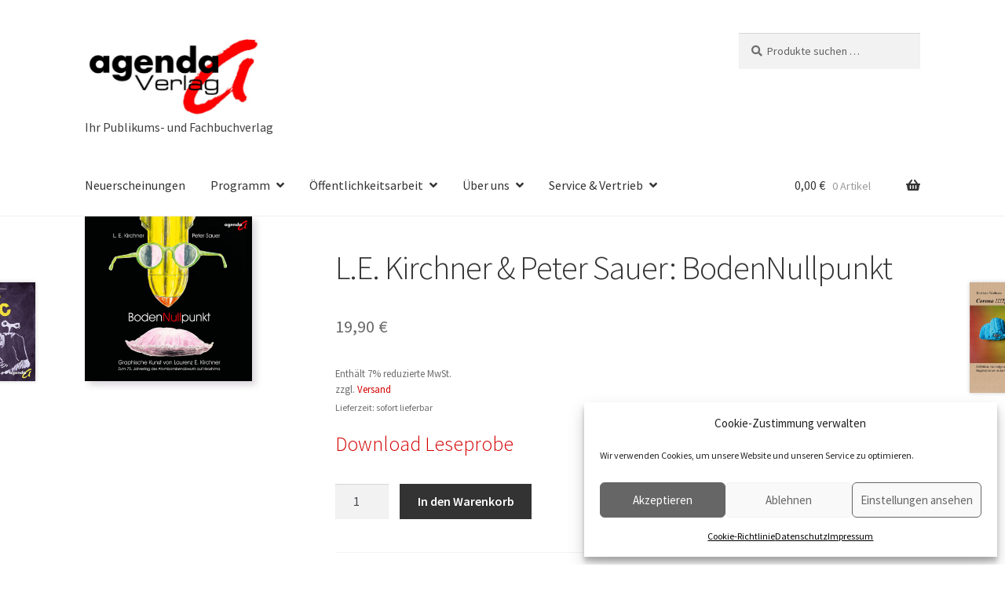

--- FILE ---
content_type: text/html; charset=UTF-8
request_url: https://agenda-verlag.de/produkt/l-e-kirchner-peter-sauer-bodennullpunkt/
body_size: 16938
content:
<!doctype html><html lang="de"><head><meta charset="UTF-8"><meta name="viewport" content="width=device-width, initial-scale=1"><link rel="profile" href="https://gmpg.org/xfn/11"><link rel="pingback" href="https://agenda-verlag.de/xmlrpc.php"><link media="all" href="https://agenda-verlag.de/wp-content/cache/autoptimize/css/autoptimize_a75f4ab2ace6585d1bcf7d15fe99599a.css" rel="stylesheet"><title>L.E. Kirchner &amp; Peter Sauer: BodenNullpunkt &#8211; agenda Verlag</title><meta name='robots' content='max-image-preview:large' /><link rel="alternate" type="application/rss+xml" title="agenda Verlag &raquo; Feed" href="https://agenda-verlag.de/feed/" /><link rel="alternate" type="application/rss+xml" title="agenda Verlag &raquo; Kommentar-Feed" href="https://agenda-verlag.de/comments/feed/" /><link rel="alternate" title="oEmbed (JSON)" type="application/json+oembed" href="https://agenda-verlag.de/wp-json/oembed/1.0/embed?url=https%3A%2F%2Fagenda-verlag.de%2Fprodukt%2Fl-e-kirchner-peter-sauer-bodennullpunkt%2F" /><link rel="alternate" title="oEmbed (XML)" type="text/xml+oembed" href="https://agenda-verlag.de/wp-json/oembed/1.0/embed?url=https%3A%2F%2Fagenda-verlag.de%2Fprodukt%2Fl-e-kirchner-peter-sauer-bodennullpunkt%2F&#038;format=xml" /> <script src="https://agenda-verlag.de/wp-includes/js/jquery/jquery.min.js?ver=3.7.1" id="jquery-core-js"></script> <script defer src="https://agenda-verlag.de/wp-includes/js/jquery/jquery-migrate.min.js?ver=3.4.1" id="jquery-migrate-js"></script> <script defer src="https://agenda-verlag.de/wp-content/plugins/woocommerce/assets/js/jquery-blockui/jquery.blockUI.min.js?ver=2.7.0-wc.10.4.3" id="wc-jquery-blockui-js" data-wp-strategy="defer"></script> <script defer id="wc-add-to-cart-js-extra" src="[data-uri]"></script> <script src="https://agenda-verlag.de/wp-content/plugins/woocommerce/assets/js/frontend/add-to-cart.min.js?ver=10.4.3" id="wc-add-to-cart-js" defer data-wp-strategy="defer"></script> <script src="https://agenda-verlag.de/wp-content/plugins/woocommerce/assets/js/zoom/jquery.zoom.min.js?ver=1.7.21-wc.10.4.3" id="wc-zoom-js" defer data-wp-strategy="defer"></script> <script src="https://agenda-verlag.de/wp-content/plugins/woocommerce/assets/js/flexslider/jquery.flexslider.min.js?ver=2.7.2-wc.10.4.3" id="wc-flexslider-js" defer data-wp-strategy="defer"></script> <script src="https://agenda-verlag.de/wp-content/plugins/woocommerce/assets/js/photoswipe/photoswipe.min.js?ver=4.1.1-wc.10.4.3" id="wc-photoswipe-js" defer data-wp-strategy="defer"></script> <script src="https://agenda-verlag.de/wp-content/plugins/woocommerce/assets/js/photoswipe/photoswipe-ui-default.min.js?ver=4.1.1-wc.10.4.3" id="wc-photoswipe-ui-default-js" defer data-wp-strategy="defer"></script> <script defer id="wc-single-product-js-extra" src="[data-uri]"></script> <script src="https://agenda-verlag.de/wp-content/plugins/woocommerce/assets/js/frontend/single-product.min.js?ver=10.4.3" id="wc-single-product-js" defer data-wp-strategy="defer"></script> <script src="https://agenda-verlag.de/wp-content/plugins/woocommerce/assets/js/js-cookie/js.cookie.min.js?ver=2.1.4-wc.10.4.3" id="wc-js-cookie-js" defer data-wp-strategy="defer"></script> <script defer id="woocommerce-js-extra" src="[data-uri]"></script> <script src="https://agenda-verlag.de/wp-content/plugins/woocommerce/assets/js/frontend/woocommerce.min.js?ver=10.4.3" id="woocommerce-js" defer data-wp-strategy="defer"></script> <script defer id="wc-cart-fragments-js-extra" src="[data-uri]"></script> <script src="https://agenda-verlag.de/wp-content/plugins/woocommerce/assets/js/frontend/cart-fragments.min.js?ver=10.4.3" id="wc-cart-fragments-js" defer data-wp-strategy="defer"></script> <script defer id="woocommerce_de_frontend-js-extra" src="[data-uri]"></script> <script defer src="https://agenda-verlag.de/wp-content/plugins/woocommerce-german-market/js/WooCommerce-German-Market-Frontend.min.js?ver=3.54" id="woocommerce_de_frontend-js"></script> <link rel="https://api.w.org/" href="https://agenda-verlag.de/wp-json/" /><link rel="alternate" title="JSON" type="application/json" href="https://agenda-verlag.de/wp-json/wp/v2/product/3379" /><link rel="EditURI" type="application/rsd+xml" title="RSD" href="https://agenda-verlag.de/xmlrpc.php?rsd" /><link rel="canonical" href="https://agenda-verlag.de/produkt/l-e-kirchner-peter-sauer-bodennullpunkt/" /><link rel='shortlink' href='https://agenda-verlag.de/?p=3379' /> <noscript><style>.woocommerce-product-gallery{opacity:1 !important}</style></noscript><link rel="icon" href="https://agenda-verlag.de/wp-content/uploads/cropped-agenda-a-32x32.jpg" sizes="32x32" /><link rel="icon" href="https://agenda-verlag.de/wp-content/uploads/cropped-agenda-a-192x192.jpg" sizes="192x192" /><link rel="apple-touch-icon" href="https://agenda-verlag.de/wp-content/uploads/cropped-agenda-a-180x180.jpg" /><meta name="msapplication-TileImage" content="https://agenda-verlag.de/wp-content/uploads/cropped-agenda-a-270x270.jpg" /></head><body data-rsssl=1 data-cmplz=1 class="wp-singular product-template-default single single-product postid-3379 wp-custom-logo wp-embed-responsive wp-theme-storefront wp-child-theme-agenda-verlag theme-storefront woocommerce woocommerce-page woocommerce-no-js woo-variation-swatches wvs-behavior-blur wvs-theme-agenda-verlag wvs-show-label wvs-tooltip group-blog storefront-full-width-content storefront-align-wide right-sidebar woocommerce-active"><div id="page" class="hfeed site"><header id="masthead" class="site-header" role="banner" style=""><div class="col-full"> <a class="skip-link screen-reader-text" href="#site-navigation">Zur Navigation springen</a> <a class="skip-link screen-reader-text" href="#content">Zum Inhalt springen</a><div class="site-branding"> <a href="https://agenda-verlag.de/" class="custom-logo-link" rel="home"><img width="519" height="245" src="https://agenda-verlag.de/wp-content/uploads/agenda-Verlag_Logo.jpg" class="custom-logo" alt="agenda Verlag" decoding="async" fetchpriority="high" srcset="https://agenda-verlag.de/wp-content/uploads/agenda-Verlag_Logo.jpg 519w, https://agenda-verlag.de/wp-content/uploads/agenda-Verlag_Logo-324x153.jpg 324w, https://agenda-verlag.de/wp-content/uploads/agenda-Verlag_Logo-416x196.jpg 416w" sizes="(max-width: 519px) 100vw, 519px" /></a></div><div class="site-search"><div class="widget woocommerce widget_product_search"><form role="search" method="get" class="woocommerce-product-search" action="https://agenda-verlag.de/"> <label class="screen-reader-text" for="woocommerce-product-search-field-0">Suche nach:</label> <input type="search" id="woocommerce-product-search-field-0" class="search-field" placeholder="Produkte suchen …" value="" name="s" /> <button type="submit" value="Suchen" class="">Suchen</button> <input type="hidden" name="post_type" value="product" /></form></div></div></div><div class="storefront-primary-navigation"><div class="col-full"><nav id="site-navigation" class="main-navigation" role="navigation" aria-label="Primäre Navigation"> <button id="site-navigation-menu-toggle" class="menu-toggle" aria-controls="site-navigation" aria-expanded="false"><span>Menü</span></button><div class="primary-navigation"><ul id="menu-hauptmenue" class="menu"><li id="menu-item-4904" class="menu-item menu-item-type-custom menu-item-object-custom menu-item-home menu-item-4904"><a href="https://agenda-verlag.de">Neuerscheinungen</a></li><li id="menu-item-4876" class="menu-item menu-item-type-custom menu-item-object-custom menu-item-has-children menu-item-4876"><a href="#">Programm</a><ul class="sub-menu"><li id="menu-item-4878" class="menu-item menu-item-type-custom menu-item-object-custom menu-item-has-children menu-item-4878"><a href="#">Bücher</a><ul class="sub-menu"><li id="menu-item-4877" class="menu-item menu-item-type-custom menu-item-object-custom menu-item-has-children menu-item-4877"><a href="#">Belletristik</a><ul class="sub-menu"><li id="menu-item-4795" class="menu-item menu-item-type-taxonomy menu-item-object-product_cat menu-item-4795"><a href="https://agenda-verlag.de/produktkategorie/belletristik/biografien/">Biografien &amp; Erinnerungen</a></li><li id="menu-item-4796" class="menu-item menu-item-type-taxonomy menu-item-object-product_cat menu-item-4796"><a href="https://agenda-verlag.de/produktkategorie/belletristik/kinder-und-jugendbuecher/">Kinder- und Jugendbücher</a></li><li id="menu-item-4797" class="menu-item menu-item-type-taxonomy menu-item-object-product_cat menu-item-4797"><a href="https://agenda-verlag.de/produktkategorie/belletristik/krimis-thriller/">Krimis &amp; Thriller</a></li><li id="menu-item-4798" class="menu-item menu-item-type-taxonomy menu-item-object-product_cat menu-item-4798"><a href="https://agenda-verlag.de/produktkategorie/belletristik/lyrik/">Lyrik</a></li><li id="menu-item-4799" class="menu-item menu-item-type-taxonomy menu-item-object-product_cat menu-item-4799"><a href="https://agenda-verlag.de/produktkategorie/belletristik/muenster_westfalen/">Münster &amp; Westfalen</a></li><li id="menu-item-4873" class="menu-item menu-item-type-taxonomy menu-item-object-product_cat menu-item-4873"><a href="https://agenda-verlag.de/produktkategorie/belletristik/plattdeutsch-masematte/">Plattdeutsch &amp; Masematte</a></li><li id="menu-item-4874" class="menu-item menu-item-type-taxonomy menu-item-object-product_cat menu-item-4874"><a href="https://agenda-verlag.de/produktkategorie/belletristik/romane/">Romane</a></li></ul></li><li id="menu-item-4879" class="menu-item menu-item-type-custom menu-item-object-custom menu-item-has-children menu-item-4879"><a href="#">Sachliteratur</a><ul class="sub-menu"><li id="menu-item-4834" class="menu-item menu-item-type-taxonomy menu-item-object-product_cat menu-item-4834"><a href="https://agenda-verlag.de/produktkategorie/sachbuecher/biographien-erinnerungen/">Biografien &amp; Erinnerungen</a></li><li id="menu-item-4835" class="menu-item menu-item-type-taxonomy menu-item-object-product_cat menu-item-4835"><a href="https://agenda-verlag.de/produktkategorie/sachbuecher/geschichte-geschichtswissenschaft/">Geschichte &amp; Geschichtswissenschaft</a></li><li id="menu-item-4836" class="menu-item menu-item-type-taxonomy menu-item-object-product_cat current-product-ancestor current-menu-parent current-product-parent menu-item-4836"><a href="https://agenda-verlag.de/produktkategorie/sachbuecher/gesellschaft-kultur/">Gesellschaft &amp; Kultur</a></li><li id="menu-item-4838" class="menu-item menu-item-type-taxonomy menu-item-object-product_cat current-product-ancestor current-menu-parent current-product-parent menu-item-4838"><a href="https://agenda-verlag.de/produktkategorie/sachbuecher/kunst-kunstgeschichte/">Kunst &amp; Kunstgeschichte</a></li><li id="menu-item-4837" class="menu-item menu-item-type-taxonomy menu-item-object-product_cat menu-item-4837"><a href="https://agenda-verlag.de/produktkategorie/sachbuecher/kochen/">Kochen</a></li><li id="menu-item-4839" class="menu-item menu-item-type-taxonomy menu-item-object-product_cat menu-item-4839"><a href="https://agenda-verlag.de/produktkategorie/sachbuecher/medizin-ratgeber/">Medizin &amp; Ratgeber</a></li><li id="menu-item-4840" class="menu-item menu-item-type-taxonomy menu-item-object-product_cat menu-item-4840"><a href="https://agenda-verlag.de/produktkategorie/sachbuecher/muenster-westfalen/">Münster &amp; Westfalen</a></li><li id="menu-item-4855" class="menu-item menu-item-type-taxonomy menu-item-object-product_cat menu-item-4855"><a href="https://agenda-verlag.de/produktkategorie/sachbuecher/niederlande-sachbuecher/">Niederlande</a></li><li id="menu-item-4856" class="menu-item menu-item-type-taxonomy menu-item-object-product_cat menu-item-4856"><a href="https://agenda-verlag.de/produktkategorie/sachbuecher/plattdeutsch-masematte-sachbuecher/">Plattdeutsch &amp; Masematte</a></li><li id="menu-item-4857" class="menu-item menu-item-type-taxonomy menu-item-object-product_cat current-product-ancestor current-menu-parent current-product-parent menu-item-4857"><a href="https://agenda-verlag.de/produktkategorie/sachbuecher/politik-recht/">Politik &amp; Recht</a></li><li id="menu-item-4858" class="menu-item menu-item-type-taxonomy menu-item-object-product_cat menu-item-4858"><a href="https://agenda-verlag.de/produktkategorie/sachbuecher/psychologie/">Psychologie</a></li><li id="menu-item-4859" class="menu-item menu-item-type-taxonomy menu-item-object-product_cat menu-item-4859"><a href="https://agenda-verlag.de/produktkategorie/sachbuecher/religion-theologie/">Religion &amp; Theologie</a></li><li id="menu-item-4860" class="menu-item menu-item-type-taxonomy menu-item-object-product_cat menu-item-4860"><a href="https://agenda-verlag.de/produktkategorie/sachbuecher/woerterbuecher/">Wörterbücher</a></li></ul></li><li id="menu-item-4880" class="menu-item menu-item-type-custom menu-item-object-custom menu-item-has-children menu-item-4880"><a href="#">Fachliteratur</a><ul class="sub-menu"><li id="menu-item-4804" class="menu-item menu-item-type-taxonomy menu-item-object-product_cat menu-item-4804"><a href="https://agenda-verlag.de/produktkategorie/fachbuecher/didaktik-paedagogik/">Didaktik &amp; Pädagogik</a></li><li id="menu-item-4805" class="menu-item menu-item-type-taxonomy menu-item-object-product_cat menu-item-4805"><a href="https://agenda-verlag.de/produktkategorie/fachbuecher/geschichte-geschichtswissenschaft-fachbuecher/">Geschichte &amp; Geschichtswissenschaft</a></li><li id="menu-item-4806" class="menu-item menu-item-type-taxonomy menu-item-object-product_cat menu-item-4806"><a href="https://agenda-verlag.de/produktkategorie/fachbuecher/gesellschaft-kultur-fachbuecher/">Gesellschaft &amp; Kultur</a></li><li id="menu-item-4807" class="menu-item menu-item-type-taxonomy menu-item-object-product_cat menu-item-4807"><a href="https://agenda-verlag.de/produktkategorie/fachbuecher/kunst-kunstgeschichte-fachbuecher/">Kunst &amp; Kunstgeschichte</a></li><li id="menu-item-4808" class="menu-item menu-item-type-taxonomy menu-item-object-product_cat menu-item-4808"><a href="https://agenda-verlag.de/produktkategorie/fachbuecher/literaturwissenschaft/">Literaturwissenschaft</a></li><li id="menu-item-4809" class="menu-item menu-item-type-taxonomy menu-item-object-product_cat menu-item-4809"><a href="https://agenda-verlag.de/produktkategorie/fachbuecher/medizin-gesundheit/">Medizin &amp; Gesundheit</a></li><li id="menu-item-4810" class="menu-item menu-item-type-taxonomy menu-item-object-product_cat menu-item-4810"><a href="https://agenda-verlag.de/produktkategorie/fachbuecher/musikwissenschaft/">Musikwissenschaft</a></li><li id="menu-item-4866" class="menu-item menu-item-type-taxonomy menu-item-object-product_cat menu-item-4866"><a href="https://agenda-verlag.de/produktkategorie/fachbuecher/niederlande-fachbuecher/">Niederlande</a></li><li id="menu-item-4868" class="menu-item menu-item-type-taxonomy menu-item-object-product_cat menu-item-4868"><a href="https://agenda-verlag.de/produktkategorie/fachbuecher/politik-recht-fachbuecher/">Politik &amp; Recht</a></li><li id="menu-item-4867" class="menu-item menu-item-type-taxonomy menu-item-object-product_cat menu-item-4867"><a href="https://agenda-verlag.de/produktkategorie/fachbuecher/philosophie/">Philosophie</a></li><li id="menu-item-4869" class="menu-item menu-item-type-taxonomy menu-item-object-product_cat menu-item-4869"><a href="https://agenda-verlag.de/produktkategorie/fachbuecher/psychologie-fachbuecher/">Psychologie</a></li><li id="menu-item-4870" class="menu-item menu-item-type-taxonomy menu-item-object-product_cat menu-item-4870"><a href="https://agenda-verlag.de/produktkategorie/fachbuecher/religion-theologie-fachbuecher/">Religion &amp; Theologie</a></li><li id="menu-item-4871" class="menu-item menu-item-type-taxonomy menu-item-object-product_cat menu-item-4871"><a href="https://agenda-verlag.de/produktkategorie/fachbuecher/sprachwissenschaft-linguistik/">Sprachwissenschaft &amp; Linguistik</a></li><li id="menu-item-4853" class="menu-item menu-item-type-taxonomy menu-item-object-product_cat menu-item-4853"><a href="https://agenda-verlag.de/produktkategorie/fachbuecher/technik/">Technik</a></li></ul></li><li id="menu-item-4801" class="menu-item menu-item-type-taxonomy menu-item-object-product_cat menu-item-4801"><a href="https://agenda-verlag.de/produktkategorie/e-books-hoerbuecher/">E-Books &amp; Hörbücher</a></li></ul></li><li id="menu-item-4881" class="menu-item menu-item-type-custom menu-item-object-custom menu-item-has-children menu-item-4881"><a href="#">Reihen</a><ul class="sub-menu"><li id="menu-item-4824" class="menu-item menu-item-type-taxonomy menu-item-object-product_cat menu-item-4824"><a href="https://agenda-verlag.de/produktkategorie/reihen/bibliothek-mittelniederlaendischer-literatur-bimili/">Bibliothek mittelniederländischer Literatur (BIMILI)</a></li><li id="menu-item-4825" class="menu-item menu-item-type-taxonomy menu-item-object-product_cat menu-item-4825"><a href="https://agenda-verlag.de/produktkategorie/reihen/biographien-erinnerungen-reihen/">Biografien &amp; Erinnerungen</a></li><li id="menu-item-4826" class="menu-item menu-item-type-taxonomy menu-item-object-product_cat menu-item-4826"><a href="https://agenda-verlag.de/produktkategorie/reihen/didaktik-paedagogik-reihen/">Didaktik &amp; Pädagogik</a></li><li id="menu-item-4827" class="menu-item menu-item-type-taxonomy menu-item-object-product_cat menu-item-4827"><a href="https://agenda-verlag.de/produktkategorie/reihen/geschichte-politik/">Geschichte &amp; Politik</a></li><li id="menu-item-4828" class="menu-item menu-item-type-taxonomy menu-item-object-product_cat menu-item-4828"><a href="https://agenda-verlag.de/produktkategorie/reihen/kleine_reihe_literatur/">Kleine Reihe Literatur</a></li><li id="menu-item-4830" class="menu-item menu-item-type-taxonomy menu-item-object-product_cat menu-item-4830"><a href="https://agenda-verlag.de/produktkategorie/reihen/muenster-westfalen-reihen/">Münster &amp; Westfalen</a></li><li id="menu-item-4831" class="menu-item menu-item-type-taxonomy menu-item-object-product_cat menu-item-4831"><a href="https://agenda-verlag.de/produktkategorie/reihen/musikwissenschaft-reihen/">Musikwissenschaft</a></li><li id="menu-item-4851" class="menu-item menu-item-type-taxonomy menu-item-object-product_cat menu-item-4851"><a href="https://agenda-verlag.de/produktkategorie/reihen/psychologie-reihen/">Psychologie</a></li><li id="menu-item-4852" class="menu-item menu-item-type-taxonomy menu-item-object-product_cat menu-item-4852"><a href="https://agenda-verlag.de/produktkategorie/reihen/ratgeber-reihen/">Ratgeber</a></li><li id="menu-item-4872" class="menu-item menu-item-type-taxonomy menu-item-object-product_cat menu-item-4872"><a href="https://agenda-verlag.de/produktkategorie/reihen/technik-reihen/">Technik</a></li></ul></li><li id="menu-item-8042" class="menu-item menu-item-type-taxonomy menu-item-object-product_cat menu-item-has-children menu-item-8042"><a href="https://agenda-verlag.de/produktkategorie/periodika/">Periodika</a><ul class="sub-menu"><li id="menu-item-8043" class="menu-item menu-item-type-taxonomy menu-item-object-product_cat menu-item-has-children menu-item-8043"><a href="https://agenda-verlag.de/produktkategorie/jahrbuecher/">Jahrbücher</a><ul class="sub-menu"><li id="menu-item-8039" class="menu-item menu-item-type-taxonomy menu-item-object-product_cat menu-item-8039"><a href="https://agenda-verlag.de/produktkategorie/reihen/jahrbuch-fuer-ahlen-und-umgebung/">Jahrbuch für Ahlen und Umgebung</a></li></ul></li><li id="menu-item-4882" class="menu-item menu-item-type-custom menu-item-object-custom menu-item-has-children menu-item-4882"><a href="#">Zeitschriften</a><ul class="sub-menu"><li id="menu-item-4843" class="menu-item menu-item-type-taxonomy menu-item-object-product_cat menu-item-4843"><a href="https://agenda-verlag.de/produktkategorie/zeitschriften/nachbarsprache-niederlaendisch/">Nachbarsprache Niederländisch</a></li></ul></li></ul></li></ul></li><li id="menu-item-4905" class="menu-item menu-item-type-custom menu-item-object-custom menu-item-has-children menu-item-4905"><a href="#">Öffentlichkeitsarbeit</a><ul class="sub-menu"><li id="menu-item-4906" class="menu-item menu-item-type-post_type menu-item-object-page menu-item-4906"><a href="https://agenda-verlag.de/pressestimmen/">Pressestimmen</a></li><li id="menu-item-4908" class="menu-item menu-item-type-post_type menu-item-object-page menu-item-4908"><a href="https://agenda-verlag.de/veranstaltungen/">Veranstaltungen</a></li><li id="menu-item-4907" class="menu-item menu-item-type-post_type menu-item-object-page menu-item-4907"><a href="https://agenda-verlag.de/social-media/">Social Media</a></li></ul></li><li id="menu-item-4909" class="menu-item menu-item-type-custom menu-item-object-custom menu-item-has-children menu-item-4909"><a href="#">Über uns</a><ul class="sub-menu"><li id="menu-item-4911" class="menu-item menu-item-type-post_type menu-item-object-page menu-item-4911"><a href="https://agenda-verlag.de/verlagsportraet/">Verlagsporträt</a></li><li id="menu-item-4912" class="menu-item menu-item-type-post_type menu-item-object-page menu-item-4912"><a href="https://agenda-verlag.de/warum-agenda/">Warum agenda?</a></li><li id="menu-item-4910" class="menu-item menu-item-type-post_type menu-item-object-page menu-item-4910"><a href="https://agenda-verlag.de/nachhaltigkeit/">Nachhaltigkeit</a></li><li id="menu-item-4925" class="menu-item menu-item-type-post_type menu-item-object-page menu-item-4925"><a href="https://agenda-verlag.de/der-agenda-verlag-stellt-sich-vor/">Das Team</a></li><li id="menu-item-4913" class="menu-item menu-item-type-post_type menu-item-object-page menu-item-4913"><a href="https://agenda-verlag.de/karriere/">Praktikum</a></li></ul></li><li id="menu-item-4914" class="menu-item menu-item-type-custom menu-item-object-custom menu-item-has-children menu-item-4914"><a href="#">Service &#038; Vertrieb</a><ul class="sub-menu"><li id="menu-item-4915" class="menu-item menu-item-type-custom menu-item-object-custom menu-item-has-children menu-item-4915"><a href="#">Manuskripte einreichen</a><ul class="sub-menu"><li id="menu-item-4916" class="menu-item menu-item-type-post_type menu-item-object-page menu-item-4916"><a href="https://agenda-verlag.de/belletristik-sachliteratur/">Belletristik &#038; Sachliteratur</a></li><li id="menu-item-4917" class="menu-item menu-item-type-custom menu-item-object-custom menu-item-has-children menu-item-4917"><a href="#">Fachliteratur</a><ul class="sub-menu"><li id="menu-item-4918" class="menu-item menu-item-type-post_type menu-item-object-page menu-item-4918"><a href="https://agenda-verlag.de/begutachtungsverfahren/">Begutachtungsverfahren &amp; Peer Review</a></li><li id="menu-item-4919" class="menu-item menu-item-type-post_type menu-item-object-page menu-item-4919"><a href="https://agenda-verlag.de/open-access/">Open Access</a></li></ul></li></ul></li><li id="menu-item-4920" class="menu-item menu-item-type-post_type menu-item-object-page menu-item-4920"><a href="https://agenda-verlag.de/open-access/">Open Access</a></li><li id="menu-item-4921" class="menu-item menu-item-type-post_type menu-item-object-page menu-item-4921"><a href="https://agenda-verlag.de/rezensions-und-pruefexemplare/">Rezensions- und Prüfexemplare</a></li><li id="menu-item-4922" class="menu-item menu-item-type-post_type menu-item-object-page menu-item-4922"><a href="https://agenda-verlag.de/ebooks-und-digitale-angebote/">E-Books</a></li><li id="menu-item-4986" class="menu-item menu-item-type-post_type menu-item-object-page menu-item-4986"><a href="https://agenda-verlag.de/anfahrt/">Anfahrt</a></li></ul></li></ul></div><div class="handheld-navigation"><ul id="menu-hauptmenue-1" class="menu"><li class="menu-item menu-item-type-custom menu-item-object-custom menu-item-home menu-item-4904"><a href="https://agenda-verlag.de">Neuerscheinungen</a></li><li class="menu-item menu-item-type-custom menu-item-object-custom menu-item-has-children menu-item-4876"><a href="#">Programm</a><ul class="sub-menu"><li class="menu-item menu-item-type-custom menu-item-object-custom menu-item-has-children menu-item-4878"><a href="#">Bücher</a><ul class="sub-menu"><li class="menu-item menu-item-type-custom menu-item-object-custom menu-item-has-children menu-item-4877"><a href="#">Belletristik</a><ul class="sub-menu"><li class="menu-item menu-item-type-taxonomy menu-item-object-product_cat menu-item-4795"><a href="https://agenda-verlag.de/produktkategorie/belletristik/biografien/">Biografien &amp; Erinnerungen</a></li><li class="menu-item menu-item-type-taxonomy menu-item-object-product_cat menu-item-4796"><a href="https://agenda-verlag.de/produktkategorie/belletristik/kinder-und-jugendbuecher/">Kinder- und Jugendbücher</a></li><li class="menu-item menu-item-type-taxonomy menu-item-object-product_cat menu-item-4797"><a href="https://agenda-verlag.de/produktkategorie/belletristik/krimis-thriller/">Krimis &amp; Thriller</a></li><li class="menu-item menu-item-type-taxonomy menu-item-object-product_cat menu-item-4798"><a href="https://agenda-verlag.de/produktkategorie/belletristik/lyrik/">Lyrik</a></li><li class="menu-item menu-item-type-taxonomy menu-item-object-product_cat menu-item-4799"><a href="https://agenda-verlag.de/produktkategorie/belletristik/muenster_westfalen/">Münster &amp; Westfalen</a></li><li class="menu-item menu-item-type-taxonomy menu-item-object-product_cat menu-item-4873"><a href="https://agenda-verlag.de/produktkategorie/belletristik/plattdeutsch-masematte/">Plattdeutsch &amp; Masematte</a></li><li class="menu-item menu-item-type-taxonomy menu-item-object-product_cat menu-item-4874"><a href="https://agenda-verlag.de/produktkategorie/belletristik/romane/">Romane</a></li></ul></li><li class="menu-item menu-item-type-custom menu-item-object-custom menu-item-has-children menu-item-4879"><a href="#">Sachliteratur</a><ul class="sub-menu"><li class="menu-item menu-item-type-taxonomy menu-item-object-product_cat menu-item-4834"><a href="https://agenda-verlag.de/produktkategorie/sachbuecher/biographien-erinnerungen/">Biografien &amp; Erinnerungen</a></li><li class="menu-item menu-item-type-taxonomy menu-item-object-product_cat menu-item-4835"><a href="https://agenda-verlag.de/produktkategorie/sachbuecher/geschichte-geschichtswissenschaft/">Geschichte &amp; Geschichtswissenschaft</a></li><li class="menu-item menu-item-type-taxonomy menu-item-object-product_cat current-product-ancestor current-menu-parent current-product-parent menu-item-4836"><a href="https://agenda-verlag.de/produktkategorie/sachbuecher/gesellschaft-kultur/">Gesellschaft &amp; Kultur</a></li><li class="menu-item menu-item-type-taxonomy menu-item-object-product_cat current-product-ancestor current-menu-parent current-product-parent menu-item-4838"><a href="https://agenda-verlag.de/produktkategorie/sachbuecher/kunst-kunstgeschichte/">Kunst &amp; Kunstgeschichte</a></li><li class="menu-item menu-item-type-taxonomy menu-item-object-product_cat menu-item-4837"><a href="https://agenda-verlag.de/produktkategorie/sachbuecher/kochen/">Kochen</a></li><li class="menu-item menu-item-type-taxonomy menu-item-object-product_cat menu-item-4839"><a href="https://agenda-verlag.de/produktkategorie/sachbuecher/medizin-ratgeber/">Medizin &amp; Ratgeber</a></li><li class="menu-item menu-item-type-taxonomy menu-item-object-product_cat menu-item-4840"><a href="https://agenda-verlag.de/produktkategorie/sachbuecher/muenster-westfalen/">Münster &amp; Westfalen</a></li><li class="menu-item menu-item-type-taxonomy menu-item-object-product_cat menu-item-4855"><a href="https://agenda-verlag.de/produktkategorie/sachbuecher/niederlande-sachbuecher/">Niederlande</a></li><li class="menu-item menu-item-type-taxonomy menu-item-object-product_cat menu-item-4856"><a href="https://agenda-verlag.de/produktkategorie/sachbuecher/plattdeutsch-masematte-sachbuecher/">Plattdeutsch &amp; Masematte</a></li><li class="menu-item menu-item-type-taxonomy menu-item-object-product_cat current-product-ancestor current-menu-parent current-product-parent menu-item-4857"><a href="https://agenda-verlag.de/produktkategorie/sachbuecher/politik-recht/">Politik &amp; Recht</a></li><li class="menu-item menu-item-type-taxonomy menu-item-object-product_cat menu-item-4858"><a href="https://agenda-verlag.de/produktkategorie/sachbuecher/psychologie/">Psychologie</a></li><li class="menu-item menu-item-type-taxonomy menu-item-object-product_cat menu-item-4859"><a href="https://agenda-verlag.de/produktkategorie/sachbuecher/religion-theologie/">Religion &amp; Theologie</a></li><li class="menu-item menu-item-type-taxonomy menu-item-object-product_cat menu-item-4860"><a href="https://agenda-verlag.de/produktkategorie/sachbuecher/woerterbuecher/">Wörterbücher</a></li></ul></li><li class="menu-item menu-item-type-custom menu-item-object-custom menu-item-has-children menu-item-4880"><a href="#">Fachliteratur</a><ul class="sub-menu"><li class="menu-item menu-item-type-taxonomy menu-item-object-product_cat menu-item-4804"><a href="https://agenda-verlag.de/produktkategorie/fachbuecher/didaktik-paedagogik/">Didaktik &amp; Pädagogik</a></li><li class="menu-item menu-item-type-taxonomy menu-item-object-product_cat menu-item-4805"><a href="https://agenda-verlag.de/produktkategorie/fachbuecher/geschichte-geschichtswissenschaft-fachbuecher/">Geschichte &amp; Geschichtswissenschaft</a></li><li class="menu-item menu-item-type-taxonomy menu-item-object-product_cat menu-item-4806"><a href="https://agenda-verlag.de/produktkategorie/fachbuecher/gesellschaft-kultur-fachbuecher/">Gesellschaft &amp; Kultur</a></li><li class="menu-item menu-item-type-taxonomy menu-item-object-product_cat menu-item-4807"><a href="https://agenda-verlag.de/produktkategorie/fachbuecher/kunst-kunstgeschichte-fachbuecher/">Kunst &amp; Kunstgeschichte</a></li><li class="menu-item menu-item-type-taxonomy menu-item-object-product_cat menu-item-4808"><a href="https://agenda-verlag.de/produktkategorie/fachbuecher/literaturwissenschaft/">Literaturwissenschaft</a></li><li class="menu-item menu-item-type-taxonomy menu-item-object-product_cat menu-item-4809"><a href="https://agenda-verlag.de/produktkategorie/fachbuecher/medizin-gesundheit/">Medizin &amp; Gesundheit</a></li><li class="menu-item menu-item-type-taxonomy menu-item-object-product_cat menu-item-4810"><a href="https://agenda-verlag.de/produktkategorie/fachbuecher/musikwissenschaft/">Musikwissenschaft</a></li><li class="menu-item menu-item-type-taxonomy menu-item-object-product_cat menu-item-4866"><a href="https://agenda-verlag.de/produktkategorie/fachbuecher/niederlande-fachbuecher/">Niederlande</a></li><li class="menu-item menu-item-type-taxonomy menu-item-object-product_cat menu-item-4868"><a href="https://agenda-verlag.de/produktkategorie/fachbuecher/politik-recht-fachbuecher/">Politik &amp; Recht</a></li><li class="menu-item menu-item-type-taxonomy menu-item-object-product_cat menu-item-4867"><a href="https://agenda-verlag.de/produktkategorie/fachbuecher/philosophie/">Philosophie</a></li><li class="menu-item menu-item-type-taxonomy menu-item-object-product_cat menu-item-4869"><a href="https://agenda-verlag.de/produktkategorie/fachbuecher/psychologie-fachbuecher/">Psychologie</a></li><li class="menu-item menu-item-type-taxonomy menu-item-object-product_cat menu-item-4870"><a href="https://agenda-verlag.de/produktkategorie/fachbuecher/religion-theologie-fachbuecher/">Religion &amp; Theologie</a></li><li class="menu-item menu-item-type-taxonomy menu-item-object-product_cat menu-item-4871"><a href="https://agenda-verlag.de/produktkategorie/fachbuecher/sprachwissenschaft-linguistik/">Sprachwissenschaft &amp; Linguistik</a></li><li class="menu-item menu-item-type-taxonomy menu-item-object-product_cat menu-item-4853"><a href="https://agenda-verlag.de/produktkategorie/fachbuecher/technik/">Technik</a></li></ul></li><li class="menu-item menu-item-type-taxonomy menu-item-object-product_cat menu-item-4801"><a href="https://agenda-verlag.de/produktkategorie/e-books-hoerbuecher/">E-Books &amp; Hörbücher</a></li></ul></li><li class="menu-item menu-item-type-custom menu-item-object-custom menu-item-has-children menu-item-4881"><a href="#">Reihen</a><ul class="sub-menu"><li class="menu-item menu-item-type-taxonomy menu-item-object-product_cat menu-item-4824"><a href="https://agenda-verlag.de/produktkategorie/reihen/bibliothek-mittelniederlaendischer-literatur-bimili/">Bibliothek mittelniederländischer Literatur (BIMILI)</a></li><li class="menu-item menu-item-type-taxonomy menu-item-object-product_cat menu-item-4825"><a href="https://agenda-verlag.de/produktkategorie/reihen/biographien-erinnerungen-reihen/">Biografien &amp; Erinnerungen</a></li><li class="menu-item menu-item-type-taxonomy menu-item-object-product_cat menu-item-4826"><a href="https://agenda-verlag.de/produktkategorie/reihen/didaktik-paedagogik-reihen/">Didaktik &amp; Pädagogik</a></li><li class="menu-item menu-item-type-taxonomy menu-item-object-product_cat menu-item-4827"><a href="https://agenda-verlag.de/produktkategorie/reihen/geschichte-politik/">Geschichte &amp; Politik</a></li><li class="menu-item menu-item-type-taxonomy menu-item-object-product_cat menu-item-4828"><a href="https://agenda-verlag.de/produktkategorie/reihen/kleine_reihe_literatur/">Kleine Reihe Literatur</a></li><li class="menu-item menu-item-type-taxonomy menu-item-object-product_cat menu-item-4830"><a href="https://agenda-verlag.de/produktkategorie/reihen/muenster-westfalen-reihen/">Münster &amp; Westfalen</a></li><li class="menu-item menu-item-type-taxonomy menu-item-object-product_cat menu-item-4831"><a href="https://agenda-verlag.de/produktkategorie/reihen/musikwissenschaft-reihen/">Musikwissenschaft</a></li><li class="menu-item menu-item-type-taxonomy menu-item-object-product_cat menu-item-4851"><a href="https://agenda-verlag.de/produktkategorie/reihen/psychologie-reihen/">Psychologie</a></li><li class="menu-item menu-item-type-taxonomy menu-item-object-product_cat menu-item-4852"><a href="https://agenda-verlag.de/produktkategorie/reihen/ratgeber-reihen/">Ratgeber</a></li><li class="menu-item menu-item-type-taxonomy menu-item-object-product_cat menu-item-4872"><a href="https://agenda-verlag.de/produktkategorie/reihen/technik-reihen/">Technik</a></li></ul></li><li class="menu-item menu-item-type-taxonomy menu-item-object-product_cat menu-item-has-children menu-item-8042"><a href="https://agenda-verlag.de/produktkategorie/periodika/">Periodika</a><ul class="sub-menu"><li class="menu-item menu-item-type-taxonomy menu-item-object-product_cat menu-item-has-children menu-item-8043"><a href="https://agenda-verlag.de/produktkategorie/jahrbuecher/">Jahrbücher</a><ul class="sub-menu"><li class="menu-item menu-item-type-taxonomy menu-item-object-product_cat menu-item-8039"><a href="https://agenda-verlag.de/produktkategorie/reihen/jahrbuch-fuer-ahlen-und-umgebung/">Jahrbuch für Ahlen und Umgebung</a></li></ul></li><li class="menu-item menu-item-type-custom menu-item-object-custom menu-item-has-children menu-item-4882"><a href="#">Zeitschriften</a><ul class="sub-menu"><li class="menu-item menu-item-type-taxonomy menu-item-object-product_cat menu-item-4843"><a href="https://agenda-verlag.de/produktkategorie/zeitschriften/nachbarsprache-niederlaendisch/">Nachbarsprache Niederländisch</a></li></ul></li></ul></li></ul></li><li class="menu-item menu-item-type-custom menu-item-object-custom menu-item-has-children menu-item-4905"><a href="#">Öffentlichkeitsarbeit</a><ul class="sub-menu"><li class="menu-item menu-item-type-post_type menu-item-object-page menu-item-4906"><a href="https://agenda-verlag.de/pressestimmen/">Pressestimmen</a></li><li class="menu-item menu-item-type-post_type menu-item-object-page menu-item-4908"><a href="https://agenda-verlag.de/veranstaltungen/">Veranstaltungen</a></li><li class="menu-item menu-item-type-post_type menu-item-object-page menu-item-4907"><a href="https://agenda-verlag.de/social-media/">Social Media</a></li></ul></li><li class="menu-item menu-item-type-custom menu-item-object-custom menu-item-has-children menu-item-4909"><a href="#">Über uns</a><ul class="sub-menu"><li class="menu-item menu-item-type-post_type menu-item-object-page menu-item-4911"><a href="https://agenda-verlag.de/verlagsportraet/">Verlagsporträt</a></li><li class="menu-item menu-item-type-post_type menu-item-object-page menu-item-4912"><a href="https://agenda-verlag.de/warum-agenda/">Warum agenda?</a></li><li class="menu-item menu-item-type-post_type menu-item-object-page menu-item-4910"><a href="https://agenda-verlag.de/nachhaltigkeit/">Nachhaltigkeit</a></li><li class="menu-item menu-item-type-post_type menu-item-object-page menu-item-4925"><a href="https://agenda-verlag.de/der-agenda-verlag-stellt-sich-vor/">Das Team</a></li><li class="menu-item menu-item-type-post_type menu-item-object-page menu-item-4913"><a href="https://agenda-verlag.de/karriere/">Praktikum</a></li></ul></li><li class="menu-item menu-item-type-custom menu-item-object-custom menu-item-has-children menu-item-4914"><a href="#">Service &#038; Vertrieb</a><ul class="sub-menu"><li class="menu-item menu-item-type-custom menu-item-object-custom menu-item-has-children menu-item-4915"><a href="#">Manuskripte einreichen</a><ul class="sub-menu"><li class="menu-item menu-item-type-post_type menu-item-object-page menu-item-4916"><a href="https://agenda-verlag.de/belletristik-sachliteratur/">Belletristik &#038; Sachliteratur</a></li><li class="menu-item menu-item-type-custom menu-item-object-custom menu-item-has-children menu-item-4917"><a href="#">Fachliteratur</a><ul class="sub-menu"><li class="menu-item menu-item-type-post_type menu-item-object-page menu-item-4918"><a href="https://agenda-verlag.de/begutachtungsverfahren/">Begutachtungsverfahren &amp; Peer Review</a></li><li class="menu-item menu-item-type-post_type menu-item-object-page menu-item-4919"><a href="https://agenda-verlag.de/open-access/">Open Access</a></li></ul></li></ul></li><li class="menu-item menu-item-type-post_type menu-item-object-page menu-item-4920"><a href="https://agenda-verlag.de/open-access/">Open Access</a></li><li class="menu-item menu-item-type-post_type menu-item-object-page menu-item-4921"><a href="https://agenda-verlag.de/rezensions-und-pruefexemplare/">Rezensions- und Prüfexemplare</a></li><li class="menu-item menu-item-type-post_type menu-item-object-page menu-item-4922"><a href="https://agenda-verlag.de/ebooks-und-digitale-angebote/">E-Books</a></li><li class="menu-item menu-item-type-post_type menu-item-object-page menu-item-4986"><a href="https://agenda-verlag.de/anfahrt/">Anfahrt</a></li></ul></li></ul></div></nav><ul id="site-header-cart" class="site-header-cart menu"><li class=""> <a class="cart-contents" href="https://agenda-verlag.de/warenkorb/" title="Deinen Warenkorb anzeigen"> <span class="woocommerce-Price-amount amount">0,00&nbsp;<span class="woocommerce-Price-currencySymbol">&euro;</span></span> <span class="count">0 Artikel</span> </a></li><li><div class="widget woocommerce widget_shopping_cart"><div class="widget_shopping_cart_content"></div></div></li></ul></div></div></header><div id="content" class="site-content" tabindex="-1"><div class="col-full"><div class="woocommerce"></div><div id="primary" class="content-area"><main id="main" class="site-main" role="main"><div class="woocommerce-notices-wrapper"></div><div id="product-3379" class="product type-product post-3379 status-publish first instock product_cat-gesellschaft-kultur product_cat-kunst-kunstgeschichte product_cat-politik-recht product_cat-sachbuecher has-post-thumbnail taxable shipping-taxable purchasable product-type-simple"><div class="woocommerce-product-gallery woocommerce-product-gallery--with-images woocommerce-product-gallery--columns-5 images" data-columns="5" style="opacity: 0; transition: opacity .25s ease-in-out;"><div class="woocommerce-product-gallery__wrapper"><div data-thumb="https://agenda-verlag.de/wp-content/uploads/9783896886767-100x100.jpg" data-thumb-alt="L.E. Kirchner &amp; Peter Sauer: BodenNullpunkt" data-thumb-srcset="https://agenda-verlag.de/wp-content/uploads/9783896886767-100x100.jpg 100w, https://agenda-verlag.de/wp-content/uploads/9783896886767-324x320.jpg 324w, https://agenda-verlag.de/wp-content/uploads/9783896886767-416x411.jpg 416w, https://agenda-verlag.de/wp-content/uploads/9783896886767-200x198.jpg 200w, https://agenda-verlag.de/wp-content/uploads/9783896886767-400x395.jpg 400w, https://agenda-verlag.de/wp-content/uploads/9783896886767.jpg 656w"  data-thumb-sizes="(max-width: 100px) 100vw, 100px" class="woocommerce-product-gallery__image"><a href="https://agenda-verlag.de/wp-content/uploads/9783896886767.jpg"><img width="416" height="411" src="https://agenda-verlag.de/wp-content/uploads/9783896886767-416x411.jpg" class="wp-post-image" alt="L.E. Kirchner &amp; Peter Sauer: BodenNullpunkt" data-caption="" data-src="https://agenda-verlag.de/wp-content/uploads/9783896886767.jpg" data-large_image="https://agenda-verlag.de/wp-content/uploads/9783896886767.jpg" data-large_image_width="656" data-large_image_height="648" decoding="async" srcset="https://agenda-verlag.de/wp-content/uploads/9783896886767-416x411.jpg 416w, https://agenda-verlag.de/wp-content/uploads/9783896886767-324x320.jpg 324w, https://agenda-verlag.de/wp-content/uploads/9783896886767-100x100.jpg 100w, https://agenda-verlag.de/wp-content/uploads/9783896886767-200x198.jpg 200w, https://agenda-verlag.de/wp-content/uploads/9783896886767-400x395.jpg 400w, https://agenda-verlag.de/wp-content/uploads/9783896886767.jpg 656w" sizes="(max-width: 416px) 100vw, 416px" /></a></div></div></div><div class="summary entry-summary"><h1 class="product_title entry-title">L.E. Kirchner &amp; Peter Sauer: BodenNullpunkt</h1><div class="legacy-itemprop-offers"><p class="price"><span class="woocommerce-Price-amount amount"><bdi>19,90&nbsp;<span class="woocommerce-Price-currencySymbol">&euro;</span></bdi></span></p><div class="wgm-info woocommerce-de_price_taxrate ">Enthält 7% reduzierte MwSt.</div><div class="wgm-info woocommerce_de_versandkosten">zzgl. <a class="versandkosten" href="https://agenda-verlag.de/versand__lieferung/" target="_blank">Versand</a></div><div class="wgm-info shipping_de shipping_de_string delivery-time-sofort-lieferbar"> <small> <span>Lieferzeit: sofort lieferbar</span> </small></div></div><div class="woocommerce-product-details__short-description"><h3><a href="https://agenda-verlag.de/wp-content/uploads/Kirchner.pdf">Download Leseprobe</a></h3></div><form class="cart" action="https://agenda-verlag.de/produkt/l-e-kirchner-peter-sauer-bodennullpunkt/" method="post" enctype='multipart/form-data'><div class="quantity"> <label class="screen-reader-text" for="quantity_69728b0f30539">L.E. Kirchner &amp; Peter Sauer: BodenNullpunkt Menge</label> <input
 type="number"
 id="quantity_69728b0f30539"
 class="input-text qty text"
 name="quantity"
 value="1"
 aria-label="Produktmenge"
 min="1"
 step="1"
 placeholder=""
 inputmode="numeric"
 autocomplete="off"
 /></div> <button type="submit" name="add-to-cart" value="3379" class="single_add_to_cart_button button alt">In den Warenkorb</button></form><div class="product_meta"> <span class="posted_in">Kategorien: <a href="https://agenda-verlag.de/produktkategorie/sachbuecher/gesellschaft-kultur/" rel="tag">Gesellschaft &amp; Kultur</a>, <a href="https://agenda-verlag.de/produktkategorie/sachbuecher/kunst-kunstgeschichte/" rel="tag">Kunst &amp; Kunstgeschichte</a>, <a href="https://agenda-verlag.de/produktkategorie/sachbuecher/politik-recht/" rel="tag">Politik &amp; Recht</a>, <a href="https://agenda-verlag.de/produktkategorie/sachbuecher/" rel="tag">Sachbücher</a></span></div> <span class="german-market-summary-gpsr"></span></div><div class="woocommerce-tabs wc-tabs-wrapper"><ul class="tabs wc-tabs" role="tablist"><li role="presentation" class="description_tab" id="tab-title-description"> <a href="#tab-description" role="tab" aria-controls="tab-description"> Beschreibung </a></li><li role="presentation" class="additional_information_tab" id="tab-title-additional_information"> <a href="#tab-additional_information" role="tab" aria-controls="tab-additional_information"> Zusätzliche Informationen </a></li></ul><div class="woocommerce-Tabs-panel woocommerce-Tabs-panel--description panel entry-content wc-tab" id="tab-description" role="tabpanel" aria-labelledby="tab-title-description"><h2>Beschreibung</h2><p>Die Veröffentlichung dieses Werkes wurde unterstützt vom</p><p>Landschaftsverband Westfalen-Lippe</p><h3><a href="https://www.lwl.org/de/LWL/portal/"><img decoding="async" class="alignnone size-full wp-image-2411" src="https://agenda-verlag.de/wp-content/uploads/LWL-Logo_blau_RZoriginal-3.jpg" alt="" width="1200" height="231" srcset="https://agenda-verlag.de/wp-content/uploads/LWL-Logo_blau_RZoriginal-3.jpg 1200w, https://agenda-verlag.de/wp-content/uploads/LWL-Logo_blau_RZoriginal-3-324x62.jpg 324w, https://agenda-verlag.de/wp-content/uploads/LWL-Logo_blau_RZoriginal-3-416x80.jpg 416w, https://agenda-verlag.de/wp-content/uploads/LWL-Logo_blau_RZoriginal-3-200x39.jpg 200w, https://agenda-verlag.de/wp-content/uploads/LWL-Logo_blau_RZoriginal-3-400x77.jpg 400w" sizes="(max-width: 1200px) 100vw, 1200px" /></a></h3><h3>Graphische Kunst von Laurenz E. Kirchner zum 75. Jahrestag des Atombombenabwurfs auf Hiroshima</h3><p>Ob Albrecht Dürer, Francisco de Goya, Pablo Picasso, Keith Haring oder Henry Moore – sie alle kritisieren in ihren Werken auf ihre Art Krieg und Gewalt. Der Zeichner, ­Bildhauer und Aktionskünstler Laurenz E. Kirchner aus Münster geht im Buch „BodenNullpunkt“ pointiert und feinsinnig der Frage nach, warum Menschen sich so gerne bekriegen und wie man den Frieden doch noch irgendwie hinkriegen kann. „Gewalt darf in unserer Gesellschaft keinen Platz haben, egal aus welcher Richtung sie kommt“, sagt Kirchner deutlich. Seine Werke, erstmals in einem Buch vorgestellt, sind vielfältig, voller Entdeckungen und wichtiger Impulse. Sie bieten jede Menge Zündstoff für Redeanlass. Und ja, man darf über Krieg und Gewalt auch lachen, wenn sie, wie bei Laurenz E. Kirchner, bitterböse und satirisch konterkariert werden. Dabei wird der Bogen gespannt vom Dreißigjährigen Krieg bis zum Sommer 2020. Die Texte in diesem Buch stammen von dem Journalisten Peter Sauer, der Kirchner mehrere Wochen begleitete.</p><h3>ISBN 978-3-89688-676-7, 88 Seiten, gebunden, 2020</h3></div><div class="woocommerce-Tabs-panel woocommerce-Tabs-panel--additional_information panel entry-content wc-tab" id="tab-additional_information" role="tabpanel" aria-labelledby="tab-title-additional_information"><h2>Zusätzliche Informationen</h2><table class="woocommerce-product-attributes shop_attributes" aria-label="Produktdetails"><tr class="woocommerce-product-attributes-item woocommerce-product-attributes-item--weight"><th class="woocommerce-product-attributes-item__label" scope="row">Gewicht</th><td class="woocommerce-product-attributes-item__value">628 g</td></tr></table></div></div><nav class="storefront-product-pagination" aria-label="Mehr Produkte"> <a href="https://agenda-verlag.de/produkt/rei-gesing-das-burnoutschutz-abc/" rel="prev"> <img width="324" height="453" src="https://agenda-verlag.de/wp-content/uploads/9783896886729-1-324x453.jpg" class="attachment-woocommerce_thumbnail size-woocommerce_thumbnail" alt="Rei Gesing: Das Burnoutschutz-ABC" /> <span class="storefront-product-pagination__title">Rei Gesing: Das Burnoutschutz-ABC</span> </a> <a href="https://agenda-verlag.de/produkt/barbara-niehues-corona-positiv/" rel="next"> <img width="324" height="506" src="https://agenda-verlag.de/wp-content/uploads/9783896886804-324x506.jpg" class="attachment-woocommerce_thumbnail size-woocommerce_thumbnail" alt="Barbara Niehues: Corona !!!?positiv?!!!" loading="lazy" /> <span class="storefront-product-pagination__title">Barbara Niehues: Corona !!!?positiv?!!!</span> </a></nav></div></main></div></div></div><footer id="colophon" class="site-footer" role="contentinfo"><div class="col-full"><div class="footer-widgets row-1 col-4 fix"><div class="block footer-widget-1"><div id="nav_menu-2" class="widget widget_nav_menu"><div class="menu-footer-menue-container"><ul id="menu-footer-menue" class="menu"><li id="menu-item-4938" class="menu-item menu-item-type-post_type menu-item-object-page menu-item-4938"><a href="https://agenda-verlag.de/impressum/">Impressum</a></li><li id="menu-item-4936" class="menu-item menu-item-type-post_type menu-item-object-page menu-item-privacy-policy menu-item-4936"><a rel="privacy-policy" href="https://agenda-verlag.de/datenschutz/">Datenschutz</a></li><li id="menu-item-4937" class="menu-item menu-item-type-post_type menu-item-object-page menu-item-4937"><a href="https://agenda-verlag.de/bestellvorgang/">Bestellvorgang</a></li><li id="menu-item-4939" class="menu-item menu-item-type-post_type menu-item-object-page menu-item-4939"><a href="https://agenda-verlag.de/versand__lieferung/">Versand &#038; Lieferung</a></li><li id="menu-item-4940" class="menu-item menu-item-type-post_type menu-item-object-page menu-item-4940"><a href="https://agenda-verlag.de/zahlungsweisen/">Zahlungsweisen</a></li><li id="menu-item-4941" class="menu-item menu-item-type-post_type menu-item-object-page menu-item-4941"><a href="https://agenda-verlag.de/mein-konto/">Mein Konto</a></li></ul></div></div></div><div class="block footer-widget-2"><div id="block-2" class="widget widget_block widget_text"><p><strong>agenda Verlag GmbH &amp; Co. KG</strong><br>Drubbel 4<br>48143 Münster<br>Tel.: +49-(0)251-799610<br>E-Mail: <a rel="noreferrer noopener" href="mailto:info@agenda-verlag.de" target="_blank">info@agenda-verlag.de</a></p></div></div><div class="block footer-widget-3"><div id="block-3" class="widget widget_block"><figure class="wp-block-table"><table><tbody><tr><td><a href="https://www.instagram.com/agendaverlag/?hl=de" target="_blank" rel="noreferrer noopener"><img loading="lazy" decoding="async" width="100" height="100" src="https://agenda-verlag.de/wp-content/uploads/soc_instagram.png" alt=""></a></td><td><a href="https://de-de.facebook.com/agendaverlag/" target="_blank" rel="noreferrer noopener"><img decoding="async" src="https://agenda-verlag.de/wp-content/uploads/soc_facebook.png" alt=""></a></td><td><a href="https://www.youtube.com/channel/UC0105g9Wo6NB66TlK_OyOwg" target="_blank" rel="noreferrer noopener"><img decoding="async" src="https://agenda-verlag.de/wp-content/uploads/soc_youtube.png" alt=""></a></td><td><a href="https://de.linkedin.com/company/agenda-verlag-gmbh-&amp;-co-kg?original_referer=https%3A%2F%2Fwww.google.com%2F" target="_blank" rel="noreferrer noopener"><img decoding="async" src="https://agenda-verlag.de/wp-content/uploads/soc_linkedin.png" alt=""></a></td></tr></tbody></table></figure></div><div id="block-5" class="widget widget_block widget_media_image"><div class="wp-block-image"><figure class="aligncenter size-full is-resized"><a href="http://www.verpackgo.de/" target="_blank" rel=" noreferrer noopener"><img loading="lazy" decoding="async" src="https://agenda-verlag.de/wp-content/uploads/2022ab1_DSD_GP_beteiligt.png" alt="" class="wp-image-5408" width="94" height="82" srcset="https://agenda-verlag.de/wp-content/uploads/2022ab1_DSD_GP_beteiligt.png 1107w, https://agenda-verlag.de/wp-content/uploads/2022ab1_DSD_GP_beteiligt-324x283.png 324w, https://agenda-verlag.de/wp-content/uploads/2022ab1_DSD_GP_beteiligt-416x364.png 416w" sizes="auto, (max-width: 94px) 100vw, 94px" /></a></figure></div></div></div><div class="block footer-widget-4"><div id="block-4" class="widget widget_block widget_media_video"><figure class="wp-block-video aligncenter"><video height="1920" style="aspect-ratio: 1078 / 1920;" width="1078" controls poster="https://agenda-verlag.de/wp-content/uploads/rundgang_2-min.png" src="https://agenda-verlag.de/wp-content/uploads/Video-As-it-was-1.mov"></video></figure></div></div></div><div class="site-info"> &copy; agenda Verlag 2026 <br /> <a class="privacy-policy-link" href="https://agenda-verlag.de/datenschutz/" rel="privacy-policy">Datenschutz</a><span role="separator" aria-hidden="true"></span><a href="https://woocommerce.com" target="_blank" title="WooCommerce – Die beste E-Commerce-Plattform für WordPress" rel="noreferrer nofollow">Erstellt mit WooCommerce</a>.</div><div class="storefront-handheld-footer-bar"><ul class="columns-3"><li class="my-account"> <a href="https://agenda-verlag.de/mein-konto/">Mein Konto</a></li><li class="search"> <a href="">Suche</a><div class="site-search"><div class="widget woocommerce widget_product_search"><form role="search" method="get" class="woocommerce-product-search" action="https://agenda-verlag.de/"> <label class="screen-reader-text" for="woocommerce-product-search-field-1">Suche nach:</label> <input type="search" id="woocommerce-product-search-field-1" class="search-field" placeholder="Produkte suchen …" value="" name="s" /> <button type="submit" value="Suchen" class="">Suchen</button> <input type="hidden" name="post_type" value="product" /></form></div></div></li><li class="cart"> <a class="footer-cart-contents" href="https://agenda-verlag.de/warenkorb/">Warenkorb <span class="count">0</span> </a></li></ul></div><div style="text-align:center"> <b>&copy; 2026 agenda Verlag</b><br></div></div></footer></div> <script type="speculationrules">{"prefetch":[{"source":"document","where":{"and":[{"href_matches":"/*"},{"not":{"href_matches":["/wp-*.php","/wp-admin/*","/wp-content/uploads/*","/wp-content/*","/wp-content/plugins/*","/wp-content/themes/agenda-verlag/*","/wp-content/themes/storefront/*","/*\\?(.+)"]}},{"not":{"selector_matches":"a[rel~=\"nofollow\"]"}},{"not":{"selector_matches":".no-prefetch, .no-prefetch a"}}]},"eagerness":"conservative"}]}</script> <div id="cmplz-cookiebanner-container"><div class="cmplz-cookiebanner cmplz-hidden banner-1 bottom-right-minimal optin cmplz-bottom-right cmplz-categories-type-view-preferences" aria-modal="true" data-nosnippet="true" role="dialog" aria-live="polite" aria-labelledby="cmplz-header-1-optin" aria-describedby="cmplz-message-1-optin"><div class="cmplz-header"><div class="cmplz-logo"></div><div class="cmplz-title" id="cmplz-header-1-optin">Cookie-Zustimmung verwalten</div><div class="cmplz-close" tabindex="0" role="button" aria-label="Dialog schließen"> <svg aria-hidden="true" focusable="false" data-prefix="fas" data-icon="times" class="svg-inline--fa fa-times fa-w-11" role="img" xmlns="http://www.w3.org/2000/svg" viewBox="0 0 352 512"><path fill="currentColor" d="M242.72 256l100.07-100.07c12.28-12.28 12.28-32.19 0-44.48l-22.24-22.24c-12.28-12.28-32.19-12.28-44.48 0L176 189.28 75.93 89.21c-12.28-12.28-32.19-12.28-44.48 0L9.21 111.45c-12.28 12.28-12.28 32.19 0 44.48L109.28 256 9.21 356.07c-12.28 12.28-12.28 32.19 0 44.48l22.24 22.24c12.28 12.28 32.2 12.28 44.48 0L176 322.72l100.07 100.07c12.28 12.28 32.2 12.28 44.48 0l22.24-22.24c12.28-12.28 12.28-32.19 0-44.48L242.72 256z"></path></svg></div></div><div class="cmplz-divider cmplz-divider-header"></div><div class="cmplz-body"><div class="cmplz-message" id="cmplz-message-1-optin">Wir verwenden Cookies, um unsere Website und unseren Service zu optimieren.</div><div class="cmplz-categories"> <details class="cmplz-category cmplz-functional" > <summary> <span class="cmplz-category-header"> <span class="cmplz-category-title">Funktional</span> <span class='cmplz-always-active'> <span class="cmplz-banner-checkbox"> <input type="checkbox"
 id="cmplz-functional-optin"
 data-category="cmplz_functional"
 class="cmplz-consent-checkbox cmplz-functional"
 size="40"
 value="1"/> <label class="cmplz-label" for="cmplz-functional-optin"><span class="screen-reader-text">Funktional</span></label> </span> Immer aktiv </span> <span class="cmplz-icon cmplz-open"> <svg xmlns="http://www.w3.org/2000/svg" viewBox="0 0 448 512"  height="18" ><path d="M224 416c-8.188 0-16.38-3.125-22.62-9.375l-192-192c-12.5-12.5-12.5-32.75 0-45.25s32.75-12.5 45.25 0L224 338.8l169.4-169.4c12.5-12.5 32.75-12.5 45.25 0s12.5 32.75 0 45.25l-192 192C240.4 412.9 232.2 416 224 416z"/></svg> </span> </span> </summary><div class="cmplz-description"> <span class="cmplz-description-functional">Die technische Speicherung oder der Zugang ist unbedingt erforderlich für den rechtmäßigen Zweck, die Nutzung eines bestimmten Dienstes zu ermöglichen, der vom Teilnehmer oder Nutzer ausdrücklich gewünscht wird, oder für den alleinigen Zweck, die Übertragung einer Nachricht über ein elektronisches Kommunikationsnetz durchzuführen.</span></div> </details> <details class="cmplz-category cmplz-preferences" > <summary> <span class="cmplz-category-header"> <span class="cmplz-category-title">Vorlieben</span> <span class="cmplz-banner-checkbox"> <input type="checkbox"
 id="cmplz-preferences-optin"
 data-category="cmplz_preferences"
 class="cmplz-consent-checkbox cmplz-preferences"
 size="40"
 value="1"/> <label class="cmplz-label" for="cmplz-preferences-optin"><span class="screen-reader-text">Vorlieben</span></label> </span> <span class="cmplz-icon cmplz-open"> <svg xmlns="http://www.w3.org/2000/svg" viewBox="0 0 448 512"  height="18" ><path d="M224 416c-8.188 0-16.38-3.125-22.62-9.375l-192-192c-12.5-12.5-12.5-32.75 0-45.25s32.75-12.5 45.25 0L224 338.8l169.4-169.4c12.5-12.5 32.75-12.5 45.25 0s12.5 32.75 0 45.25l-192 192C240.4 412.9 232.2 416 224 416z"/></svg> </span> </span> </summary><div class="cmplz-description"> <span class="cmplz-description-preferences">Die technische Speicherung oder der Zugriff ist für den rechtmäßigen Zweck der Speicherung von Präferenzen erforderlich, die nicht vom Abonnenten oder Benutzer angefordert wurden.</span></div> </details> <details class="cmplz-category cmplz-statistics" > <summary> <span class="cmplz-category-header"> <span class="cmplz-category-title">Statistiken</span> <span class="cmplz-banner-checkbox"> <input type="checkbox"
 id="cmplz-statistics-optin"
 data-category="cmplz_statistics"
 class="cmplz-consent-checkbox cmplz-statistics"
 size="40"
 value="1"/> <label class="cmplz-label" for="cmplz-statistics-optin"><span class="screen-reader-text">Statistiken</span></label> </span> <span class="cmplz-icon cmplz-open"> <svg xmlns="http://www.w3.org/2000/svg" viewBox="0 0 448 512"  height="18" ><path d="M224 416c-8.188 0-16.38-3.125-22.62-9.375l-192-192c-12.5-12.5-12.5-32.75 0-45.25s32.75-12.5 45.25 0L224 338.8l169.4-169.4c12.5-12.5 32.75-12.5 45.25 0s12.5 32.75 0 45.25l-192 192C240.4 412.9 232.2 416 224 416z"/></svg> </span> </span> </summary><div class="cmplz-description"> <span class="cmplz-description-statistics">Die technische Speicherung oder der Zugriff, der ausschließlich zu statistischen Zwecken erfolgt.</span> <span class="cmplz-description-statistics-anonymous">Die technische Speicherung oder der Zugriff, der ausschließlich zu anonymen statistischen Zwecken verwendet wird. Ohne eine Vorladung, die freiwillige Zustimmung deines Internetdienstanbieters oder zusätzliche Aufzeichnungen von Dritten können die zu diesem Zweck gespeicherten oder abgerufenen Informationen allein in der Regel nicht dazu verwendet werden, dich zu identifizieren.</span></div> </details> <details class="cmplz-category cmplz-marketing" > <summary> <span class="cmplz-category-header"> <span class="cmplz-category-title">Marketing</span> <span class="cmplz-banner-checkbox"> <input type="checkbox"
 id="cmplz-marketing-optin"
 data-category="cmplz_marketing"
 class="cmplz-consent-checkbox cmplz-marketing"
 size="40"
 value="1"/> <label class="cmplz-label" for="cmplz-marketing-optin"><span class="screen-reader-text">Marketing</span></label> </span> <span class="cmplz-icon cmplz-open"> <svg xmlns="http://www.w3.org/2000/svg" viewBox="0 0 448 512"  height="18" ><path d="M224 416c-8.188 0-16.38-3.125-22.62-9.375l-192-192c-12.5-12.5-12.5-32.75 0-45.25s32.75-12.5 45.25 0L224 338.8l169.4-169.4c12.5-12.5 32.75-12.5 45.25 0s12.5 32.75 0 45.25l-192 192C240.4 412.9 232.2 416 224 416z"/></svg> </span> </span> </summary><div class="cmplz-description"> <span class="cmplz-description-marketing">Die technische Speicherung oder der Zugriff ist erforderlich, um Nutzerprofile zu erstellen, um Werbung zu versenden oder um den Nutzer auf einer Website oder über mehrere Websites hinweg zu ähnlichen Marketingzwecken zu verfolgen.</span></div> </details></div></div><div class="cmplz-links cmplz-information"><ul><li><a class="cmplz-link cmplz-manage-options cookie-statement" href="#" data-relative_url="#cmplz-manage-consent-container">Optionen verwalten</a></li><li><a class="cmplz-link cmplz-manage-third-parties cookie-statement" href="#" data-relative_url="#cmplz-cookies-overview">Dienste verwalten</a></li><li><a class="cmplz-link cmplz-manage-vendors tcf cookie-statement" href="#" data-relative_url="#cmplz-tcf-wrapper">Verwalten von {vendor_count}-Lieferanten</a></li><li><a class="cmplz-link cmplz-external cmplz-read-more-purposes tcf" target="_blank" rel="noopener noreferrer nofollow" href="https://cookiedatabase.org/tcf/purposes/" aria-label="Weitere Informationen zu den Zwecken von TCF findest du in der Cookie-Datenbank.">Lese mehr über diese Zwecke</a></li></ul></div><div class="cmplz-divider cmplz-footer"></div><div class="cmplz-buttons"> <button class="cmplz-btn cmplz-accept">Akzeptieren</button> <button class="cmplz-btn cmplz-deny">Ablehnen</button> <button class="cmplz-btn cmplz-view-preferences">Einstellungen ansehen</button> <button class="cmplz-btn cmplz-save-preferences">Einstellungen speichern</button> <a class="cmplz-btn cmplz-manage-options tcf cookie-statement" href="#" data-relative_url="#cmplz-manage-consent-container">Einstellungen ansehen</a></div><div class="cmplz-documents cmplz-links"><ul><li><a class="cmplz-link cookie-statement" href="#" data-relative_url="">{title}</a></li><li><a class="cmplz-link privacy-statement" href="#" data-relative_url="">{title}</a></li><li><a class="cmplz-link impressum" href="#" data-relative_url="">{title}</a></li></ul></div></div></div><div id="cmplz-manage-consent" data-nosnippet="true"><button class="cmplz-btn cmplz-hidden cmplz-manage-consent manage-consent-1">Zustimmung verwalten</button></div><script type="application/ld+json">{"@context":"https://schema.org/","@type":"Product","@id":"https://agenda-verlag.de/produkt/l-e-kirchner-peter-sauer-bodennullpunkt/#product","name":"L.E. Kirchner &amp;amp; Peter Sauer: BodenNullpunkt","url":"https://agenda-verlag.de/produkt/l-e-kirchner-peter-sauer-bodennullpunkt/","description":"Download Leseprobe","image":"https://agenda-verlag.de/wp-content/uploads/9783896886767.jpg","sku":3379,"offers":[{"@type":"Offer","priceSpecification":[{"@type":"UnitPriceSpecification","price":"19.90","priceCurrency":"EUR","valueAddedTaxIncluded":true,"validThrough":"2027-12-31"}],"priceValidUntil":"2027-12-31","availability":"https://schema.org/InStock","url":"https://agenda-verlag.de/produkt/l-e-kirchner-peter-sauer-bodennullpunkt/","seller":{"@type":"Organization","name":"agenda Verlag","url":"https://agenda-verlag.de"}}]}</script> <div id="photoswipe-fullscreen-dialog" class="pswp" tabindex="-1" role="dialog" aria-modal="true" aria-hidden="true" aria-label="Bildschirmfüllendes Bild"><div class="pswp__bg"></div><div class="pswp__scroll-wrap"><div class="pswp__container"><div class="pswp__item"></div><div class="pswp__item"></div><div class="pswp__item"></div></div><div class="pswp__ui pswp__ui--hidden"><div class="pswp__top-bar"><div class="pswp__counter"></div> <button class="pswp__button pswp__button--zoom" aria-label="Vergrößern/Verkleinern"></button> <button class="pswp__button pswp__button--fs" aria-label="Vollbildmodus wechseln"></button> <button class="pswp__button pswp__button--share" aria-label="Teilen"></button> <button class="pswp__button pswp__button--close" aria-label="Schließen (Esc)"></button><div class="pswp__preloader"><div class="pswp__preloader__icn"><div class="pswp__preloader__cut"><div class="pswp__preloader__donut"></div></div></div></div></div><div class="pswp__share-modal pswp__share-modal--hidden pswp__single-tap"><div class="pswp__share-tooltip"></div></div> <button class="pswp__button pswp__button--arrow--left" aria-label="Zurück (linke Pfeiltaste)"></button> <button class="pswp__button pswp__button--arrow--right" aria-label="Weiter (rechte Pfeiltaste)"></button><div class="pswp__caption"><div class="pswp__caption__center"></div></div></div></div></div> <script defer src="[data-uri]"></script> <script defer src="https://agenda-verlag.de/wp-includes/js/underscore.min.js?ver=1.13.7" id="underscore-js"></script> <script defer id="wp-util-js-extra" src="[data-uri]"></script> <script defer src="https://agenda-verlag.de/wp-includes/js/wp-util.min.js?ver=6.9" id="wp-util-js"></script> <script defer id="wp-api-request-js-extra" src="[data-uri]"></script> <script defer src="https://agenda-verlag.de/wp-includes/js/api-request.min.js?ver=6.9" id="wp-api-request-js"></script> <script src="https://agenda-verlag.de/wp-includes/js/dist/hooks.min.js?ver=dd5603f07f9220ed27f1" id="wp-hooks-js"></script> <script src="https://agenda-verlag.de/wp-includes/js/dist/i18n.min.js?ver=c26c3dc7bed366793375" id="wp-i18n-js"></script> <script defer id="wp-i18n-js-after" src="[data-uri]"></script> <script src="https://agenda-verlag.de/wp-includes/js/dist/url.min.js?ver=9e178c9516d1222dc834" id="wp-url-js"></script> <script defer id="wp-api-fetch-js-translations" src="[data-uri]"></script> <script src="https://agenda-verlag.de/wp-includes/js/dist/api-fetch.min.js?ver=3a4d9af2b423048b0dee" id="wp-api-fetch-js"></script> <script defer id="wp-api-fetch-js-after" src="[data-uri]"></script> <script src="https://agenda-verlag.de/wp-includes/js/dist/vendor/wp-polyfill.min.js?ver=3.15.0" id="wp-polyfill-js"></script> <script defer id="woo-variation-swatches-js-extra" src="[data-uri]"></script> <script defer src="https://agenda-verlag.de/wp-content/plugins/woo-variation-swatches/assets/js/frontend.min.js?ver=1762853551" id="woo-variation-swatches-js"></script> <script defer id="storefront-navigation-js-extra" src="[data-uri]"></script> <script defer src="https://agenda-verlag.de/wp-content/themes/storefront/assets/js/navigation.min.js?ver=4.6.2" id="storefront-navigation-js"></script> <script defer src="https://agenda-verlag.de/wp-content/plugins/woocommerce/assets/js/sourcebuster/sourcebuster.min.js?ver=10.4.3" id="sourcebuster-js-js"></script> <script defer id="wc-order-attribution-js-extra" src="[data-uri]"></script> <script defer src="https://agenda-verlag.de/wp-content/plugins/woocommerce/assets/js/frontend/order-attribution.min.js?ver=10.4.3" id="wc-order-attribution-js"></script> <script defer src="https://agenda-verlag.de/wp-content/themes/storefront/assets/js/woocommerce/header-cart.min.js?ver=4.6.2" id="storefront-header-cart-js"></script> <script defer src="https://agenda-verlag.de/wp-content/themes/storefront/assets/js/footer.min.js?ver=4.6.2" id="storefront-handheld-footer-bar-js"></script> <script defer src="https://agenda-verlag.de/wp-content/themes/storefront/assets/js/woocommerce/extensions/brands.min.js?ver=4.6.2" id="storefront-woocommerce-brands-js"></script> <script defer id="cmplz-cookiebanner-js-extra" src="[data-uri]"></script> <script defer src="https://agenda-verlag.de/wp-content/plugins/complianz-gdpr/cookiebanner/js/complianz.min.js?ver=1765963649" id="cmplz-cookiebanner-js"></script> <script id="wp-emoji-settings" type="application/json">{"baseUrl":"https://s.w.org/images/core/emoji/17.0.2/72x72/","ext":".png","svgUrl":"https://s.w.org/images/core/emoji/17.0.2/svg/","svgExt":".svg","source":{"concatemoji":"https://agenda-verlag.de/wp-includes/js/wp-emoji-release.min.js?ver=6.9"}}</script> <script type="module">/*! This file is auto-generated */
const a=JSON.parse(document.getElementById("wp-emoji-settings").textContent),o=(window._wpemojiSettings=a,"wpEmojiSettingsSupports"),s=["flag","emoji"];function i(e){try{var t={supportTests:e,timestamp:(new Date).valueOf()};sessionStorage.setItem(o,JSON.stringify(t))}catch(e){}}function c(e,t,n){e.clearRect(0,0,e.canvas.width,e.canvas.height),e.fillText(t,0,0);t=new Uint32Array(e.getImageData(0,0,e.canvas.width,e.canvas.height).data);e.clearRect(0,0,e.canvas.width,e.canvas.height),e.fillText(n,0,0);const a=new Uint32Array(e.getImageData(0,0,e.canvas.width,e.canvas.height).data);return t.every((e,t)=>e===a[t])}function p(e,t){e.clearRect(0,0,e.canvas.width,e.canvas.height),e.fillText(t,0,0);var n=e.getImageData(16,16,1,1);for(let e=0;e<n.data.length;e++)if(0!==n.data[e])return!1;return!0}function u(e,t,n,a){switch(t){case"flag":return n(e,"\ud83c\udff3\ufe0f\u200d\u26a7\ufe0f","\ud83c\udff3\ufe0f\u200b\u26a7\ufe0f")?!1:!n(e,"\ud83c\udde8\ud83c\uddf6","\ud83c\udde8\u200b\ud83c\uddf6")&&!n(e,"\ud83c\udff4\udb40\udc67\udb40\udc62\udb40\udc65\udb40\udc6e\udb40\udc67\udb40\udc7f","\ud83c\udff4\u200b\udb40\udc67\u200b\udb40\udc62\u200b\udb40\udc65\u200b\udb40\udc6e\u200b\udb40\udc67\u200b\udb40\udc7f");case"emoji":return!a(e,"\ud83e\u1fac8")}return!1}function f(e,t,n,a){let r;const o=(r="undefined"!=typeof WorkerGlobalScope&&self instanceof WorkerGlobalScope?new OffscreenCanvas(300,150):document.createElement("canvas")).getContext("2d",{willReadFrequently:!0}),s=(o.textBaseline="top",o.font="600 32px Arial",{});return e.forEach(e=>{s[e]=t(o,e,n,a)}),s}function r(e){var t=document.createElement("script");t.src=e,t.defer=!0,document.head.appendChild(t)}a.supports={everything:!0,everythingExceptFlag:!0},new Promise(t=>{let n=function(){try{var e=JSON.parse(sessionStorage.getItem(o));if("object"==typeof e&&"number"==typeof e.timestamp&&(new Date).valueOf()<e.timestamp+604800&&"object"==typeof e.supportTests)return e.supportTests}catch(e){}return null}();if(!n){if("undefined"!=typeof Worker&&"undefined"!=typeof OffscreenCanvas&&"undefined"!=typeof URL&&URL.createObjectURL&&"undefined"!=typeof Blob)try{var e="postMessage("+f.toString()+"("+[JSON.stringify(s),u.toString(),c.toString(),p.toString()].join(",")+"));",a=new Blob([e],{type:"text/javascript"});const r=new Worker(URL.createObjectURL(a),{name:"wpTestEmojiSupports"});return void(r.onmessage=e=>{i(n=e.data),r.terminate(),t(n)})}catch(e){}i(n=f(s,u,c,p))}t(n)}).then(e=>{for(const n in e)a.supports[n]=e[n],a.supports.everything=a.supports.everything&&a.supports[n],"flag"!==n&&(a.supports.everythingExceptFlag=a.supports.everythingExceptFlag&&a.supports[n]);var t;a.supports.everythingExceptFlag=a.supports.everythingExceptFlag&&!a.supports.flag,a.supports.everything||((t=a.source||{}).concatemoji?r(t.concatemoji):t.wpemoji&&t.twemoji&&(r(t.twemoji),r(t.wpemoji)))});</script> </body></html>